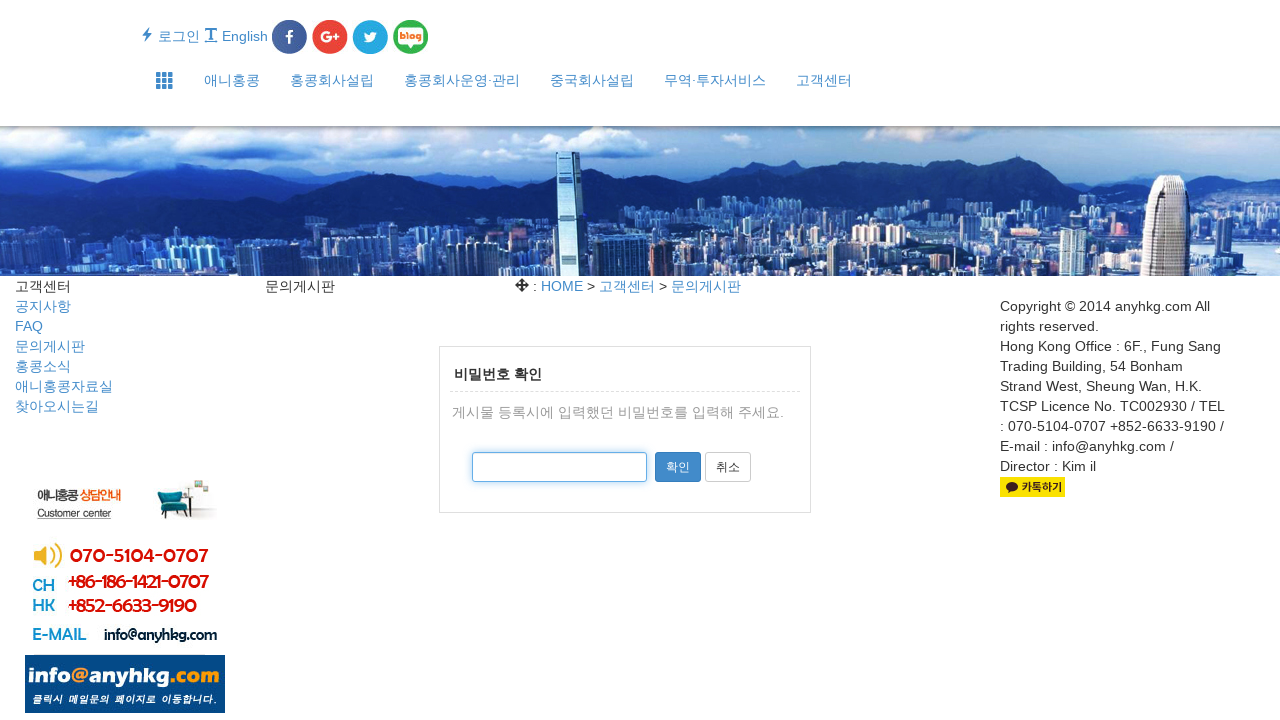

--- FILE ---
content_type: text/html;charset=utf-8
request_url: http://www.anyhkg.com/?c=6/29&p=5&uid=1143
body_size: 5958
content:
<!DOCTYPE html>
<html lang="ko">
<head>
<meta http-equiv="X-UA-Compatible" content="IE=Edge,chrome=1"/>
<meta http-equiv="content-type" content="text/html;charset=utf-8" />
<title>애니홍콩 컨설팅 - 문의게시판</title>
<meta name="robots" content="ALL" />
<meta name="generator" content="BootstrapKR for kimsQ-RB 1.2.2" /> 
<meta name="author" content="www.anyhkg.com" /> 
<meta name="title" content="" /> 
<meta name="subject" content="" /> 
<meta name="keywords" content="" /> 
<meta name="description" content="" />
<meta name="classification" content="" />
<meta name="reply-to" content="master@anyhkg.com" />
<meta name="content-language" content="kr" />
<meta name="build" content="2017.01.17" />
<meta name="copyright" content="Copyrights © 2026 www.anyhkg.com All Rights Reserved" /> 
<script type="text/javascript" src="http://ajax.aspnetcdn.com/ajax/jQuery/jquery-1.7.1.min.js"></script>
<script type="text/javascript" src="http://ajax.aspnetcdn.com/ajax/jquery.ui/1.8.16/jquery-ui.min.js"></script> 

<link type="text/css" rel="stylesheet" charset="utf-8" href="/_core/css/sys.css?nFlag=202601" />
 
<link rel="stylesheet" charset="utf-8" href="/_bskr/css/bootstrapkr.rb.noresp.min.css" />
<link type="text/css" rel="stylesheet" charset="utf-8" href="/layouts/bskr_base/_main.css?nFlag=202601" />
<link type="text/css" rel="stylesheet" charset="utf-8" href="/layouts/bskr_base/assets/css/style.css?nFlag=202601" />

<script type="text/javascript">
//<![CDATA[
var mbrclick= false;
var rooturl = 'http://www.anyhkg.com';
var rootssl = 'https://www.anyhkg.com';
var raccount= 'home';
var moduleid= 'bbs';
var memberid= '';
var is_admin= '';
var needlog = '로그인후에 이용하실 수 있습니다. ';
var neednum = '숫자만 입력해 주세요.';
var myagent	= navigator.appName.indexOf('Explorer') != -1 ? 'ie' : 'ns';
//]]>
</script>
<script type="text/javascript" charset="utf-8" src="/_core/js/sys.js?nFlag=202601"></script>
<script type="text/javascript" charset="utf-8" src="/layouts/bskr_base/_main.js?nFlag=202601"></script>
<link type="text/css" rel="stylesheet" charset="utf-8" href="/layouts/bskr_base/main.css?nFlag=202601" />
<link type="text/css" rel="stylesheet" charset="utf-8" href="/modules/bbs/_main.css?nFlag=202601" />
<script type="text/javascript" charset="utf-8" src="/modules/bbs/_main.js?nFlag=202601"></script>
<link type="text/css" rel="stylesheet" charset="utf-8" href="/modules/bbs/theme/_pc/bskr_qna/_main.css?nFlag=202601" />
<script type="text/javascript" charset="utf-8" src="/modules/bbs/theme/_pc/bskr_qna/_main.js?nFlag=202601"></script>
<link type="text/css" rel="stylesheet" charset="utf-8" href="/layouts/bskr_base/_theme/style01/theme.css?nFlag=202601" />

<script type="text/javascript" charset="utf-8" src="/_bskr/js/bootstrapkr.js?nFlag=202601"></script>
<script src="/_bskr/js/jquery-1.11.1.min.js"></script>
<script src="/_bskr/js/bootstrap.min.js"></script>
<!--[if lt IE 9]>
<script src="/_bskr/js/html5shiv.js"></script>
<script src="/_bskr/js/respond.min.js"></script>
	<![endif]-->

<!--[if lt IE 8]>
<link href="/_bskr/css/bootstrap-ie7.css" rel="stylesheet">
<script src="/_bskr/js/lessie8.js"></script>
	<![endif]-->
<!--[if lte IE 9]>
<script src="/_bskr/js/placeholders.min.js"></script>
<![endif]-->


</head>
<body oncontextmenu="return false">

<div class="container" style="width:1000px;">
  <div id="header">
		<div class="bskr-brand"><a href="/?r=home" class="_logo_img"><img src="/layouts/bskr_base/_var/logo.jpg" width="213" height="44" alt="" /></a></div>
			
		
				<div class="login bskr-login">
						<a href="./?mod=login"><span class="glyphicon glyphicon-flash"></span> 로그인</a> <i></i> 
						<a href="?r=en"><span class="glyphicon glyphicon-text-width"></span> English</a> <i></i>
			<a href="https://www.facebook.com/anyhkg.any" target="_blanlk"><img src="/images/icon_fb.jpg" alt ="" /></a> <i></i> 
			<a href="https://plus.google.com/103054628277113822672" target="_blanlk"><img src="/images/icon_gp.jpg" alt ="" /></a> <i></i> 
			<a href="https://twitter.com/anycns1" target="_blanlk"><img src="/images/icon_twitter.jpg" alt ="" /></a> <i></i> 
			<a href="http://blog.naver.com/anyhkgcns" target="_blanlk"><img src="/images/icon_naver.jpg" alt ="" /></a>
	  </div>
						
		<div class="clear"></div>



  </div>
</div>
    	
<div class="bskr-header-bg">
	<div class="container" style="width:1000px;">
		<div class="navbar navbar-bskr" role="navigation">
			<div class="navbar-header">
				<button type="button" class="navbar-toggle" data-toggle="collapse" data-target=".navbar-collapse">
					<span class="sr-only">Toggle navigation</span>
					<span class="icon-bar"></span>
					<span class="icon-bar"></span>
					<span class="icon-bar"></span>
				</button>		
				
				 
				<a class="navbar-brand" href="javascript:void(0);" style="height:20px;" onclick="$('#sitemap').slideToggle('slow', function() {});"><span class="glyphicon glyphicon-th"></span></a>
								
			</div>
			
			<div  id="topmenu" class="navbar-collapse collapse">
				<ul class="nav navbar-nav">
													
				
																				<li  class="dropdown ">
						<a href="?c=1/7" target="" class="dropdown-toggle" data-toggle="dropdown">
						애니홍콩						</a>
						<ul class="dropdown-menu">
																		<li><a href="./?c=1/7" target="">홍콩비즈니스환경</a></li>
												<li><a href="./?c=1/8" target="">홍콩회사활용사례</a></li>
												<li><a href="./?c=1/9" target="">애니홍콩은?</a></li>
												<li><a href="./?c=1/10" target="">서비스범위</a></li>
												</ul>

						</li>
															<li  class="dropdown ">
						<a href="?c=2/11" target="" class="dropdown-toggle" data-toggle="dropdown">
						홍콩회사설립						</a>
						<ul class="dropdown-menu">
																		<li><a href="./?c=2/11" target="">회사 종류 및 특징</a></li>
												<li><a href="./?c=2/12" target="">법인회사 설립</a></li>
												<li><a href="./?c=2/13" target="">개인회사 설립</a></li>
												<li><a href="./?c=2/14" target="">지사 설립</a></li>
												<li><a href="./?c=2/15" target="">연락사무소</a></li>
												<li><a href="./?c=2/16" target="">역외회사</a></li>
												<li><a href="./?c=2/17" target="">은행계좌개설</a></li>
												</ul>

						</li>
															<li  class="dropdown ">
						<a href="?c=3/18" target="" class="dropdown-toggle" data-toggle="dropdown">
						홍콩회사운영·관리						</a>
						<ul class="dropdown-menu">
																		<li><a href="./?c=3/18" target="">운영·관리서비스개요</a></li>
												<li><a href="./?c=3/19" target="">대정부보고업무</a></li>
												<li><a href="./?c=3/20" target="">회계관리·세무회계</a></li>
												<li><a href="./?c=3/21" target="">회사운영</a></li>
												<li><a href="./?c=3/22" target="">법인관리</a></li>
												</ul>

						</li>
															<li  class="dropdown ">
						<a href="?c=4/23" target="" class="dropdown-toggle" data-toggle="dropdown">
						중국회사설립						</a>
						<ul class="dropdown-menu">
																		<li><a href="./?c=4/23" target="">중국진출 방법</a></li>
												<li><a href="./?c=4/24" target="">중국회사관리</a></li>
												<li><a href="./?c=4/25" target="">대표처(연락사무소)</a></li>
												<li><a href="./?c=4/63" target="">독자법인</a></li>
												</ul>

						</li>
															<li  class="dropdown ">
						<a href="?c=5/26" target="" class="dropdown-toggle" data-toggle="dropdown">
						무역·투자서비스						</a>
						<ul class="dropdown-menu">
																		<li><a href="./?c=5/26" target="">무역업무대행</a></li>
												<li><a href="./?c=5/27" target="">투자자문</a></li>
												</ul>

						</li>
															<li  class="dropdown active">
						<a href="?c=6/28" target="" class="dropdown-toggle" data-toggle="dropdown">
						고객센터						</a>
						<ul class="dropdown-menu">
																		<li><a href="./?c=6/28" target="">공지사항</a></li>
												<li><a href="./?c=6/62" target="">FAQ</a></li>
												<li><a href="./?c=6/29" target="">문의게시판</a></li>
												<li><a href="./?c=6/30" target="">홍콩소식</a></li>
												<li><a href="./?c=6/79" target="">애니홍콩자료실</a></li>
												<li><a href="./?c=6/31" target="">찾아오시는길</a></li>
												</ul>

						</li>
													
														</ul>	
			</div>
				</div>
	</div>	
</div>

<div id="sitemap" style="display:none;">
	<div class="container" style="width:1000px;">
		<div class="row">
							<div class="col-md-2 col-sm-4 col-xs-bskr box">
					<div class="title-box">
					<i></i><a href="?c=1/7">애니홍콩</a>
					</div>
										<ul class="sitemap">
																<li class="item2"><a href="./?c=1/7" target="">•&nbsp;&nbsp;홍콩비즈니스환경</a></li>
																	<li class="item2"><a href="./?c=1/8" target="">•&nbsp;&nbsp;홍콩회사활용사례</a></li>
																	<li class="item2"><a href="./?c=1/9" target="">•&nbsp;&nbsp;애니홍콩은?</a></li>
																	<li class="item2"><a href="./?c=1/10" target="">•&nbsp;&nbsp;서비스범위</a></li>
																
					</ul>
																
				</div>
							<div class="col-md-2 col-sm-4 col-xs-bskr box">
					<div class="title-box">
					<i></i><a href="?c=2/11">홍콩회사설립</a>
					</div>
										<ul class="sitemap">
																<li class="item2"><a href="./?c=2/11" target="">•&nbsp;&nbsp;회사 종류 및 특징</a></li>
																	<li class="item2"><a href="./?c=2/12" target="">•&nbsp;&nbsp;법인회사 설립</a></li>
																	<li class="item2"><a href="./?c=2/13" target="">•&nbsp;&nbsp;개인회사 설립</a></li>
																	<li class="item2"><a href="./?c=2/14" target="">•&nbsp;&nbsp;지사 설립</a></li>
																	<li class="item2"><a href="./?c=2/15" target="">•&nbsp;&nbsp;연락사무소</a></li>
																	<li class="item2"><a href="./?c=2/16" target="">•&nbsp;&nbsp;역외회사</a></li>
																	<li class="item2"><a href="./?c=2/17" target="">•&nbsp;&nbsp;은행계좌개설</a></li>
																
					</ul>
																
				</div>
							<div class="col-md-2 col-sm-4 col-xs-bskr box">
					<div class="title-box">
					<i></i><a href="?c=3/18">홍콩회사운영·관리</a>
					</div>
										<ul class="sitemap">
																<li class="item2"><a href="./?c=3/18" target="">•&nbsp;&nbsp;운영·관리서비스개요</a></li>
																	<li class="item2"><a href="./?c=3/19" target="">•&nbsp;&nbsp;대정부보고업무</a></li>
																	<li class="item2"><a href="./?c=3/20" target="">•&nbsp;&nbsp;회계관리·세무회계</a></li>
																	<li class="item2"><a href="./?c=3/21" target="">•&nbsp;&nbsp;회사운영</a></li>
																	<li class="item2"><a href="./?c=3/22" target="">•&nbsp;&nbsp;법인관리</a></li>
																
					</ul>
																
				</div>
							<div class="col-md-2 col-sm-4 col-xs-bskr box">
					<div class="title-box">
					<i></i><a href="?c=4/23">중국회사설립</a>
					</div>
										<ul class="sitemap">
																<li class="item2"><a href="./?c=4/23" target="">•&nbsp;&nbsp;중국진출 방법</a></li>
																	<li class="item2"><a href="./?c=4/24" target="">•&nbsp;&nbsp;중국회사관리</a></li>
																	<li class="item2"><a href="./?c=4/25" target="">•&nbsp;&nbsp;대표처(연락사무소)</a></li>
																	<li class="item2"><a href="./?c=4/63" target="">•&nbsp;&nbsp;독자법인</a></li>
																
					</ul>
																
				</div>
							<div class="col-md-2 col-sm-4 col-xs-bskr box">
					<div class="title-box">
					<i></i><a href="?c=5/26">무역·투자서비스</a>
					</div>
										<ul class="sitemap">
																<li class="item2"><a href="./?c=5/26" target="">•&nbsp;&nbsp;무역업무대행</a></li>
																	<li class="item2"><a href="./?c=5/27" target="">•&nbsp;&nbsp;투자자문</a></li>
																
					</ul>
																
				</div>
							<div class="col-md-2 col-sm-4 col-xs-bskr box">
					<div class="title-box">
					<i></i><a href="?c=6/28">고객센터</a>
					</div>
										<ul class="sitemap">
																<li class="item2"><a href="./?c=6/28" target="">•&nbsp;&nbsp;공지사항</a></li>
																	<li class="item2"><a href="./?c=6/62" target="">•&nbsp;&nbsp;FAQ</a></li>
												<ul class="sitemap">
																			<li><a href="./?c=6/62/74" target="">ㆍ해외 투자-진출</a></li>
													<li><a href="./?c=6/62/71" target="">ㆍ홍콩법인설립</a></li>
													<li><a href="./?c=6/62/72" target="">ㆍ홍콩법인관리</a></li>
													<li><a href="./?c=6/62/75" target="">ㆍ세무회계</a></li>
												</ul>
																	<li class="item2"><a href="./?c=6/29" target="">•&nbsp;&nbsp;문의게시판</a></li>
																	<li class="item2"><a href="./?c=6/30" target="">•&nbsp;&nbsp;홍콩소식</a></li>
																	<li class="item2"><a href="./?c=6/79" target="">•&nbsp;&nbsp;애니홍콩자료실</a></li>
																	<li class="item2"><a href="./?c=6/31" target="">•&nbsp;&nbsp;찾아오시는길</a></li>
																
					</ul>
																
				</div>
							
		</div>		
	</div>	
</div>	
		



<div class="doc_top_img">
		<style style="text/css">
		.container {margin:auto;}
		.carousel-img {margin:0 auto;}
		.doc_top_img {}
		.carousel-inner, .item {height:100%;width:100%;}
		.carousel {min-height:150px;}
		.carousel-inner {background-image: url('/images/sub06.jpg');}
		.carousel .item {height: 150px;}
		</style>
		<div id="myCarousel" class="carousel slide" data-ride="carousel">
			<div class="carousel-inner">
				<div class="item item-img-1 active">

				</div>	
			</div>
		</div>
</div>
<div id="content">
	<div class="wrap" style="width:1000px;">
	
			<div class="col-md-3">
							
									<div class="menuhead">
								고객센터				
			</div>
		<div class="bskr-sidebar fixed">
			<div class="nav bskr-sidenav">
													<div class="menuitem">
												<nobr>
						<a href="./?c=6/28" target="">
							<i></i>공지사항						</a>
						</nobr>
																	
					</div>
																	<div class="menuitem">
												<nobr>
						<a href="./?c=6/62" target="">
							<i></i>FAQ						</a>
						</nobr>
																	
					</div>
																	<div class="menuitem active">
												<nobr>
						<a href="./?c=6/29" target="" class="active">
							<i></i>문의게시판						</a>
						</nobr>
																	
					</div>
																	<div class="menuitem">
												<nobr>
						<a href="./?c=6/30" target="">
							<i></i>홍콩소식						</a>
						</nobr>
																	
					</div>
																	<div class="menuitem">
												<nobr>
						<a href="./?c=6/79" target="">
							<i></i>애니홍콩자료실						</a>
						</nobr>
																	
					</div>
																	<div class="menuitem">
												<nobr>
						<a href="./?c=6/31" target="">
							<i></i>찾아오시는길						</a>
						</nobr>
																	
					</div>
											</div>
		</div>		
			

	

<br />
<br />
<div class="hidden-xs">
<center>
<img src="/images/l_btn4.jpg" />
<a href="mailto:info@anyhkg.com"><img src="/images/l_btn3.jpg" /></a>
</center>
</div>
<div class="clear"></div>
	
		</div>
		<div class="col-md-9">
			<div id="content">
				<div class="location row visible-lg">
					<div class="col-md-4">
																														<p class="doc_title">문의게시판	</p>
					</div>
					<div class="col-md-8"><p class="loc"><span class="glyphicon glyphicon-move"></span> : <a href="./">HOME</a> &gt; <a href="./?c=6">고객센터</a> &gt; <a href="./?c=6/29">문의게시판</a></p></div>
				</div>
			<div id="chkbox">

	<div class="msg">
		<h3><img src="/_core/image/_public/ico_notice.gif" style="top:-2px;" alt="" /> 비밀번호 확인</h3>
		<div>게시물 등록시에 입력했던 비밀번호를 입력해 주세요.</div>
	</div>

	<form name="checkForm" class="form-inline" method="post" action="/" target="_action_frame_bbs" onsubmit="return permCheck(this);">
	<input type="hidden" name="r" value="home" />	
	<input type="hidden" name="a" value="pwcheck" />
	<input type="hidden" name="c" value="6/29" />
	<input type="hidden" name="cuid" value="29" />
	<input type="hidden" name="m" value="bbs" />
	<input type="hidden" name="bid" value="qna" />
	<input type="hidden" name="uid" value="1143" />

	<input type="hidden" name="p" value="5" />
	<input type="hidden" name="cat" value="" />
	<input type="hidden" name="sort" value="gid" />
	<input type="hidden" name="orderby" value="asc" />
	<input type="hidden" name="recnum" value="20" />
	<input type="hidden" name="type" value="" />
	<input type="hidden" name="iframe" value="" />
	<input type="hidden" name="skin" value="" />
	<input type="hidden" name="where" value="" />
	<input type="hidden" name="keyword" value="" />

	<div class="form-group ibox">
		<input type="password" name="pw" class="form-control input-sm" style="width:175px" />&nbsp;
		<input type="submit" value=" 확인 " class="btn btn-primary btn-sm" />
		<input type="button" value=" 취소 " class="btn btn-default btn-sm" onclick="history.go(-1);" />
	</div>

	</form>
</div>


<style type="text/css">
#chkbox {border:#dfdfdf solid 1px;width:350px;padding:20px 10px 20px 10px;margin:40px auto 40px auto;}
#chkbox .msg {}
#chkbox .msg h3 {margin:0;padding:0 0 9px 0;font-size:14px;font-weight:bold;font-family:"malgun gothic","dotum";border-bottom:#dfdfdf dashed 1px;}
#chkbox .msg h3 img {position:relative;top:3px;}
#chkbox .msg div {padding:10px 0 0 2px;color:#999;}
#chkbox .ibox {padding:30px 0 10px 22px;}
#chkbox .input {width:170px;}
#chkbox .btnblue {width:80px;}
</style>

<script type="text/javascript">
//<![CDATA[
var checkFlag = false;
function permCheck(f)
{
	if (checkFlag == true)
	{
		alert('확인중입니다. 잠시만 기다려 주세요.   ');
		return false;
	}
	
	if (f.pw.value == '')
	{
		alert('비밀번호를 입력해 주세요.   ');
		f.pw.focus();
		return false;
	}
	checkFlag = true;
}
window.onload = function(){document.checkForm.pw.focus();}
//]]>
</script>
			</div>
		</div>	

		
		<div class="clear"></div>
		</div>
</div>

<style>
#back-to-top {
    position: fixed;
    bottom: 1.5em;
    right: 8px;
    text-decoration: none;
	color: #fff;
    padding: 16px;
    display: none;
	-ms-filter: "progid:DXImageTransform.Microsoft.gradient(startColorstr=#33000000, endColorstr=#33000000)";
	background: rgba(0,0,0,0.4);
	z-index: 5000;
	cursor: pointer;
}
#back-to-top:hover {    
	background-color: #333;
}
</style>
<div id="back-to-top"><span class="glyphicon glyphicon-chevron-up"></span></div>

<script>
$(document).ready(function() {
    var offset = 200;
    var duration = 500;
    $(window).scroll(function() {
        if ($(this).scrollTop() > offset) {
            $('#back-to-top').fadeIn(duration);
        } else {
            $('#back-to-top').fadeOut(duration);
        }
    });    
    $('#back-to-top').click(function(event) {
        event.preventDefault();
        $('html, body').animate({scrollTop: 0}, duration);
		$(this).blur();
        return false;
    })
});
</script>


<div class="clear"></div>
<div id="_box_layer_"></div>
<div id="_action_layer_"></div>
<div id="_hidden_layer_"></div>
<div id="_overLayer_" class="hide"></div>
<iframe name="_action_frame_bbs" width="0" height="0" frameborder="0" scrolling="no"></iframe>


<div class="bskr-footer">
	<div class="container">
		<div class="slinks">
			<div class="copyright">
								Copyright &copy; 2014 anyhkg.com All rights reserved.<br />
				Hong Kong Office : 6F., Fung Sang Trading Building, 54 Bonham Strand West, Sheung Wan, H.K.<br />
				TCSP Licence No. TC002930 / TEL : 070-5104-0707 +852-6633-9190 / E-mail : info@anyhkg.com / Director : Kim il
							</div>
			<div class="sns_btn">
				<a href="https://plus.kakao.com/home/@anyhkg" target="_blank"><img src="/images/kakao.jpg" /></a>
			</div>
		</div>
		<div class="clear"></div>
	</div>
</div>
<!-- 공통 적용 스크립트 , 모든 페이지에 노출되도록 설치. 단 전환페이지 설정값보다 항상 하단에 위치해야함 -->  
<script type="text/javascript" src="http://wcs.naver.net/wcslog.js"></script> 
<script type="text/javascript"> 
if (!wcs_add) var wcs_add={};
wcs_add["wa"] = "s_2ae0424215b3";
if (!_nasa) var _nasa={};
wcs.inflow("anyhkg.com");
wcs_do(_nasa);
</script>
	
		



<script type="text/javascript">
//<![CDATA[
document.body.onclick = closeMemberLayer;
document.onkeydown = closeImgLayer;
//]]>
</script>
<script>
  (function(i,s,o,g,r,a,m){i['GoogleAnalyticsObject']=r;i[r]=i[r]||function(){
  (i[r].q=i[r].q||[]).push(arguments)},i[r].l=1*new Date();a=s.createElement(o),
  m=s.getElementsByTagName(o)[0];a.async=1;a.src=g;m.parentNode.insertBefore(a,m)
  })(window,document,'script','//www.google-analytics.com/analytics.js','ga');

  ga('create', 'UA-56715913-1', 'auto');
  ga('require', 'displayfeatures');
  ga('send', 'pageview');


</script>

<script type="text/javascript">
//<![CDATA[
var Popstring = '';
if(Popstring!='')
{
	frames._action_frame_bbs.location.href='/?r=home&system=popup.layer&iframe=Y&pop='+Popstring;
}
function hidePopupLayer(uid) 
{ 
	if (getId('popCheck_'+uid).checked == true)
	{
		var nowcookie = getCookie('popview');
		setCookie('popview', '['+uid+']' + nowcookie , 1);
	}    
	getId('poplayer'+uid).style.display = 'none';
}
//]]>
</script>
</body>
</html>


--- FILE ---
content_type: application/javascript
request_url: http://www.anyhkg.com/_bskr/js/bootstrapkr.js?nFlag=202601
body_size: 413
content:
function OpenWindowEx(url, width, height, scroll, left, top) 
{
    scroll = (scroll ? scroll : "no");
    left = (left > 4 ? left : (screen.width/2 - width/2));
    top = (top ? top : (screen.height/2 - height/2));
    window.open(url, 'win_ex', "left="+left+",top="+top+",width="+width+",height="+height+",scrollbars="+scroll+",toolbar=no,location=no,directories=no,status=no,menubar=no,resizable=no");
}	

--- FILE ---
content_type: text/plain
request_url: https://www.google-analytics.com/j/collect?v=1&_v=j102&a=1338504474&t=pageview&_s=1&dl=http%3A%2F%2Fwww.anyhkg.com%2F%3Fc%3D6%2F29%26p%3D5%26uid%3D1143&ul=en-us%40posix&dt=%EC%95%A0%EB%8B%88%ED%99%8D%EC%BD%A9%20%EC%BB%A8%EC%84%A4%ED%8C%85%20-%20%EB%AC%B8%EC%9D%98%EA%B2%8C%EC%8B%9C%ED%8C%90&sr=1280x720&vp=1280x720&_u=IGBAgEABAAAAACAAI~&jid=229979093&gjid=52464696&cid=771124772.1769104705&tid=UA-56715913-1&_gid=1862589697.1769104705&_slc=1&z=1352897225
body_size: -284
content:
2,cG-4B7BY6QMCE